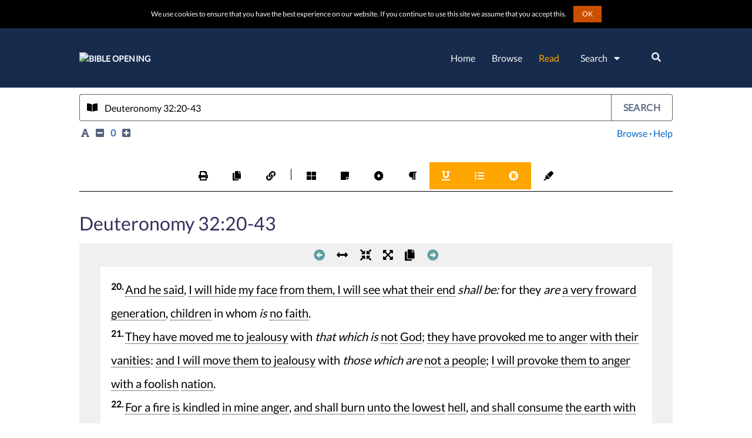

--- FILE ---
content_type: text/html
request_url: https://www.bibleopening.com/bible/passage?query=deuteronomy%2032:20-43
body_size: 2942
content:
<!DOCTYPE html><html lang="en"><head>
    <meta charset="utf-8">
    <meta http-equiv="Cache-Control" content="no-cache, no-store, must-revalidate">
    <meta http-equiv="Pragma" content="no-cache">
    <meta http-equiv="Expires" content="0">

    <!-- Preload loader -->
    <link rel="preconnect" href="https://s7.addthis.com">
    <link rel="preconnect" href="https://pagead2.googlesyndication.com">
    <link rel="preconnect" href="https://fonts.googleapis.com">
    <link rel="preconnect" href="https://fonts.gstatic.com">
    <link rel="preconnect" href="https://www.googletagmanager.com">
    <link rel="preconnect" href="https://z.moatads.com">
    <link rel="preconnect" href="https://use.fontawesome.com">
    <!-- <link rel="preconnect" href="https://cdn.jsdelivr.net"> -->
    <!-- <link rel="preconnect" href="https://www.clarity.ms"> -->
    <link rel="preload" as="image" href="/assets/img/spinner-200.svg">

    <!-- CSS, Fonts and icons -->
    <style type="text/css">@font-face{font-family:'Lato';font-style:normal;font-weight:400;font-display:swap;src:url(https://fonts.gstatic.com/s/lato/v17/S6uyw4BMUTPHjxAwXiWtFCfQ7A.woff2) format('woff2');unicode-range:U+0100-024F, U+0259, U+1E00-1EFF, U+2020, U+20A0-20AB, U+20AD-20CF, U+2113, U+2C60-2C7F, U+A720-A7FF;}@font-face{font-family:'Lato';font-style:normal;font-weight:400;font-display:swap;src:url(https://fonts.gstatic.com/s/lato/v17/S6uyw4BMUTPHjx4wXiWtFCc.woff2) format('woff2');unicode-range:U+0000-00FF, U+0131, U+0152-0153, U+02BB-02BC, U+02C6, U+02DA, U+02DC, U+2000-206F, U+2074, U+20AC, U+2122, U+2191, U+2193, U+2212, U+2215, U+FEFF, U+FFFD;}@font-face{font-family:'Open Sans';font-style:normal;font-weight:400;font-display:swap;src:url(https://fonts.gstatic.com/s/opensans/v20/mem8YaGs126MiZpBA-UFWJ0bf8pkAp6a.woff2) format('woff2');unicode-range:U+0460-052F, U+1C80-1C88, U+20B4, U+2DE0-2DFF, U+A640-A69F, U+FE2E-FE2F;}@font-face{font-family:'Open Sans';font-style:normal;font-weight:400;font-display:swap;src:url(https://fonts.gstatic.com/s/opensans/v20/mem8YaGs126MiZpBA-UFUZ0bf8pkAp6a.woff2) format('woff2');unicode-range:U+0400-045F, U+0490-0491, U+04B0-04B1, U+2116;}@font-face{font-family:'Open Sans';font-style:normal;font-weight:400;font-display:swap;src:url(https://fonts.gstatic.com/s/opensans/v20/mem8YaGs126MiZpBA-UFWZ0bf8pkAp6a.woff2) format('woff2');unicode-range:U+1F00-1FFF;}@font-face{font-family:'Open Sans';font-style:normal;font-weight:400;font-display:swap;src:url(https://fonts.gstatic.com/s/opensans/v20/mem8YaGs126MiZpBA-UFVp0bf8pkAp6a.woff2) format('woff2');unicode-range:U+0370-03FF;}@font-face{font-family:'Open Sans';font-style:normal;font-weight:400;font-display:swap;src:url(https://fonts.gstatic.com/s/opensans/v20/mem8YaGs126MiZpBA-UFWp0bf8pkAp6a.woff2) format('woff2');unicode-range:U+0102-0103, U+0110-0111, U+0128-0129, U+0168-0169, U+01A0-01A1, U+01AF-01B0, U+1EA0-1EF9, U+20AB;}@font-face{font-family:'Open Sans';font-style:normal;font-weight:400;font-display:swap;src:url(https://fonts.gstatic.com/s/opensans/v20/mem8YaGs126MiZpBA-UFW50bf8pkAp6a.woff2) format('woff2');unicode-range:U+0100-024F, U+0259, U+1E00-1EFF, U+2020, U+20A0-20AB, U+20AD-20CF, U+2113, U+2C60-2C7F, U+A720-A7FF;}@font-face{font-family:'Open Sans';font-style:normal;font-weight:400;font-display:swap;src:url(https://fonts.gstatic.com/s/opensans/v20/mem8YaGs126MiZpBA-UFVZ0bf8pkAg.woff2) format('woff2');unicode-range:U+0000-00FF, U+0131, U+0152-0153, U+02BB-02BC, U+02C6, U+02DA, U+02DC, U+2000-206F, U+2074, U+20AC, U+2122, U+2191, U+2193, U+2212, U+2215, U+FEFF, U+FFFD;}</style>
    <link rel="stylesheet" media="all" href="https://use.fontawesome.com/releases/v5.15.3/css/all.css" integrity="sha384-SZXxX4whJ79/gErwcOYf+zWLeJdY/qpuqC4cAa9rOGUstPomtqpuNWT9wdPEn2fk" crossorigin="anonymous">
    <!-- <link rel="stylesheet" media="all" href="https://cdn.jsdelivr.net/npm/bootstrap@4.6.0/dist/css/bootstrap.min.css"> -->

    <!-- Global site tag (gtag.js) - Google Analytics G4 -->
    <script async="" src="https://www.googletagmanager.com/gtag/js?id=G-NWD9PMC3YZ"></script>
    <script>
      window.dataLayer = window.dataLayer || [];
      function gtag(){dataLayer.push(arguments);}
      gtag('js', new Date());

      gtag('config', 'G-NWD9PMC3YZ');
    </script>

    <!-- Microsoft clarity -->
    <!-- <script type="text/javascript">
      (function(c,l,a,r,i,t,y){
          c[a]=c[a]||function(){(c[a].q=c[a].q||[]).push(arguments)};
          t=l.createElement(r);t.async=1;t.src="https://www.clarity.ms/tag/"+i;
          y=l.getElementsByTagName(r)[0];y.parentNode.insertBefore(t,y);
      })(window, document, "clarity", "script", "48x79zzyjw");
    </script> -->

    <meta name="viewport" content="width=device-width, initial-scale=1.0, shrink-to-fit=no">
    <link rel="icon" type="image/icon" href="favicon.ico">
    <link rel="search" type="application/opensearchdescription+xml" title="Search BibleOpening.com" href="search.xml">
    <meta name="robots" content="index, follow">
    <meta name="application-name" content="Bible Opening">
    <meta name="image" content="https://www.bibleopening.com/assets/img/brand/logo-only.png">
    <meta http-equiv="X-UA-Compatible" content="IE=edge">
    <base href="/">
    <meta name="twitter:card" content="summary">
    <meta name="twitter:site" content="@bibleopening">
    <meta name="msapplication-tooltip" content="Bible Opening">
    <meta name="msapplication-starturl" content="https://www.bibleopening.com">
    <meta name="msapplication-task" content="name=Find Passage;action-uri=https://www.bibleopening.com/passage;icon-uri=https://www.bibleopening.com/favicon.ico">
    <meta name="msapplication-task" content="name=Keyword Search;action-uri=https://www.bibleopening.com/search/keyword;icon-uri=https://www.bibleopening.com/favicon.ico">
    <meta name="msapplication-task" content="name=Support Us;action-uri=https://www.bibleopening.com/support-us;icon-uri=https://www.bibleopening.com/favicon.ico">
    <link rel="apple-touch-icon" href="/assets/img/icons/icon-196x196.png">
    <link rel="apple-touch-icon" sizes="48x48" href="/assets/icons/icon-48x48.png">
    <link rel="apple-touch-icon" sizes="50x50" href="/assets/icons/icon-50x50.png">
    <link rel="apple-touch-icon" sizes="57x57" href="/assets/icons/icon-57x57.png">
    <link rel="apple-touch-icon" sizes="64x64" href="/assets/icons/icon-64x64.png">
    <link rel="apple-touch-icon" sizes="72x72" href="/assets/icons/icon-72x72.png">
    <link rel="apple-touch-icon" sizes="80x80" href="/assets/icons/icon-80x80.png">
    <link rel="apple-touch-icon" sizes="114x114" href="/assets/icons/icon-114x114.png">
    <link rel="apple-touch-icon" sizes="128x128" href="/assets/icons/icon-128x128.png">
    <link rel="apple-touch-icon" sizes="144x144" href="/assets/icons/icon-144x144.png">
    <link rel="apple-touch-icon" sizes="152x152" href="/assets/icons/icon-152x152.png">
    <link rel="apple-touch-icon" sizes="167x167" href="/assets/icons/icon-167x167.png">
    <link rel="apple-touch-icon" sizes="180x180" href="/assets/icons/icon-180x180.png">
    <link rel="apple-touch-icon" sizes="192x192" href="/assets/icons/icon-192x192.png">
    <link rel="apple-touch-icon" sizes="196x196" href="/assets/icons/icon-196x196.png">
    <meta property="og:type" content="website">
    <meta property="og:site_name" content="Bible Opening">
    <meta property="og:locale" content="en">
    <meta property="fb:admins" content="1941620099407165">
    <meta property="fb:app_id" content="778184379049504">

    <style type="text/css">
      #loader {
        bottom: 0;
        height: 200px;
        left: 0;
        margin: auto;
        position: absolute;
        right: 0;
        top: 0;
        width: 200px;
      }

      #loader p {
        font-size: 1.1em;
        font-weight: bold;
        text-align: center;
        color: white;
      }

      body {
        background-color: rgba(66, 113, 184, 0.5);
        transition: background-color 1s linear;
      }
    </style>

    <script data-ad-client="ca-pub-8591344577947734" async="" src="https://pagead2.googlesyndication.com/pagead/js/adsbygoogle.js"></script>
    <link rel="manifest" href="manifest.webmanifest">
    <meta name="theme-color" content="#4373B9">
</head>
  <body>
    <app-root>
      <div id="loader">
        <img src="/assets/img/spinner-200.svg" loading="eager" alt="Loading..." title="Loading...">
        <p>Opening Bible&nbsp;Opening...</p>
      </div>
    </app-root>
    <script async="" src="https://pagead2.googlesyndication.com/pagead/js/adsbygoogle.js"></script>
    <script defer type="text/javascript" src="https://s7.addthis.com/js/300/addthis_widget.js#pubid=ra-5918a6e35dae63d3"></script>
    <noscript>Please enable JavaScript to continue using this application.</noscript>
  <script src="runtime.59994b873439a961a249.js" defer></script><script src="polyfills.51218f45e15a9bb643bb.js" defer></script><script src="styles.744b075f8606435fd2c2.js" defer></script><script src="scripts.866f7f8f5ee4fedb7914.js" defer></script><script src="main.617ca0c3bc425b5d6b9e.js" defer></script>

<script defer src="https://static.cloudflareinsights.com/beacon.min.js/vcd15cbe7772f49c399c6a5babf22c1241717689176015" integrity="sha512-ZpsOmlRQV6y907TI0dKBHq9Md29nnaEIPlkf84rnaERnq6zvWvPUqr2ft8M1aS28oN72PdrCzSjY4U6VaAw1EQ==" data-cf-beacon='{"version":"2024.11.0","token":"ff1384b8c542486bbad2e8cd76b76f3a","r":1,"server_timing":{"name":{"cfCacheStatus":true,"cfEdge":true,"cfExtPri":true,"cfL4":true,"cfOrigin":true,"cfSpeedBrain":true},"location_startswith":null}}' crossorigin="anonymous"></script>
<script>(function(){function c(){var b=a.contentDocument||a.contentWindow.document;if(b){var d=b.createElement('script');d.innerHTML="window.__CF$cv$params={r:'9bd934d69bc57b1b',t:'MTc2ODM1MjUzMA=='};var a=document.createElement('script');a.src='/cdn-cgi/challenge-platform/scripts/jsd/main.js';document.getElementsByTagName('head')[0].appendChild(a);";b.getElementsByTagName('head')[0].appendChild(d)}}if(document.body){var a=document.createElement('iframe');a.height=1;a.width=1;a.style.position='absolute';a.style.top=0;a.style.left=0;a.style.border='none';a.style.visibility='hidden';document.body.appendChild(a);if('loading'!==document.readyState)c();else if(window.addEventListener)document.addEventListener('DOMContentLoaded',c);else{var e=document.onreadystatechange||function(){};document.onreadystatechange=function(b){e(b);'loading'!==document.readyState&&(document.onreadystatechange=e,c())}}}})();</script></body></html>

--- FILE ---
content_type: text/html; charset=utf-8
request_url: https://www.google.com/recaptcha/api2/aframe
body_size: 267
content:
<!DOCTYPE HTML><html><head><meta http-equiv="content-type" content="text/html; charset=UTF-8"></head><body><script nonce="PgmIdikg4b4CbqRRm8Q8yg">/** Anti-fraud and anti-abuse applications only. See google.com/recaptcha */ try{var clients={'sodar':'https://pagead2.googlesyndication.com/pagead/sodar?'};window.addEventListener("message",function(a){try{if(a.source===window.parent){var b=JSON.parse(a.data);var c=clients[b['id']];if(c){var d=document.createElement('img');d.src=c+b['params']+'&rc='+(localStorage.getItem("rc::a")?sessionStorage.getItem("rc::b"):"");window.document.body.appendChild(d);sessionStorage.setItem("rc::e",parseInt(sessionStorage.getItem("rc::e")||0)+1);localStorage.setItem("rc::h",'1768352552742');}}}catch(b){}});window.parent.postMessage("_grecaptcha_ready", "*");}catch(b){}</script></body></html>

--- FILE ---
content_type: application/x-javascript
request_url: https://www.bibleopening.com/runtime.59994b873439a961a249.js
body_size: 954
content:
(()=>{"use strict";var e,r,t,a={},n={};function o(e){var r=n[e];if(void 0!==r)return r.exports;var t=n[e]={id:e,exports:{}};return a[e].call(t.exports,t,t.exports,o),t.exports}o.m=a,e=[],o.O=(r,t,a,n)=>{if(!t){var i=1/0;for(u=0;u<e.length;u++){for(var[t,a,n]=e[u],l=!0,d=0;d<t.length;d++)(!1&n||i>=n)&&Object.keys(o.O).every(e=>o.O[e](t[d]))?t.splice(d--,1):(l=!1,n<i&&(i=n));l&&(e.splice(u--,1),r=a())}return r}n=n||0;for(var u=e.length;u>0&&e[u-1][2]>n;u--)e[u]=e[u-1];e[u]=[t,a,n]},o.n=e=>{var r=e&&e.__esModule?()=>e.default:()=>e;return o.d(r,{a:r}),r},o.d=(e,r)=>{for(var t in r)o.o(r,t)&&!o.o(e,t)&&Object.defineProperty(e,t,{enumerable:!0,get:r[t]})},o.f={},o.e=e=>Promise.all(Object.keys(o.f).reduce((r,t)=>(o.f[t](e,r),r),[])),o.u=e=>e+"."+{172:"898b80bc0633e9583e9a",310:"28c579c448fb0d1eb842",420:"acdd6679ee8b3e1889e1",501:"7ac0290f8e19f8e4afa5",588:"82404ec2c85ee89023b0",799:"3a7709af16d184156244",843:"bfb1e489464a41ec6a69",936:"681373bf5cd5ea9540a9"}[e]+".js",o.o=(e,r)=>Object.prototype.hasOwnProperty.call(e,r),r={},t="BibleOpening:",o.l=(e,a,n,i)=>{if(r[e])r[e].push(a);else{var l,d;if(void 0!==n)for(var u=document.getElementsByTagName("script"),c=0;c<u.length;c++){var f=u[c];if(f.getAttribute("src")==e||f.getAttribute("data-webpack")==t+n){l=f;break}}l||(d=!0,(l=document.createElement("script")).charset="utf-8",l.timeout=120,o.nc&&l.setAttribute("nonce",o.nc),l.setAttribute("data-webpack",t+n),l.src=e),r[e]=[a];var s=(t,a)=>{l.onerror=l.onload=null,clearTimeout(p);var n=r[e];if(delete r[e],l.parentNode&&l.parentNode.removeChild(l),n&&n.forEach(e=>e(a)),t)return t(a)},p=setTimeout(s.bind(null,void 0,{type:"timeout",target:l}),12e4);l.onerror=s.bind(null,l.onerror),l.onload=s.bind(null,l.onload),d&&document.head.appendChild(l)}},o.r=e=>{"undefined"!=typeof Symbol&&Symbol.toStringTag&&Object.defineProperty(e,Symbol.toStringTag,{value:"Module"}),Object.defineProperty(e,"__esModule",{value:!0})},o.p="",(()=>{var e={666:0};o.f.j=(r,t)=>{var a=o.o(e,r)?e[r]:void 0;if(0!==a)if(a)t.push(a[2]);else if(666!=r){var n=new Promise((t,n)=>a=e[r]=[t,n]);t.push(a[2]=n);var i=o.p+o.u(r),l=new Error;o.l(i,t=>{if(o.o(e,r)&&(0!==(a=e[r])&&(e[r]=void 0),a)){var n=t&&("load"===t.type?"missing":t.type),i=t&&t.target&&t.target.src;l.message="Loading chunk "+r+" failed.\n("+n+": "+i+")",l.name="ChunkLoadError",l.type=n,l.request=i,a[1](l)}},"chunk-"+r,r)}else e[r]=0},o.O.j=r=>0===e[r];var r=(r,t)=>{var a,n,[i,l,d]=t,u=0;for(a in l)o.o(l,a)&&(o.m[a]=l[a]);if(d)var c=d(o);for(r&&r(t);u<i.length;u++)o.o(e,n=i[u])&&e[n]&&e[n][0](),e[i[u]]=0;return o.O(c)},t=self.webpackChunkBibleOpening=self.webpackChunkBibleOpening||[];t.forEach(r.bind(null,0)),t.push=r.bind(null,t.push.bind(t))})()})();